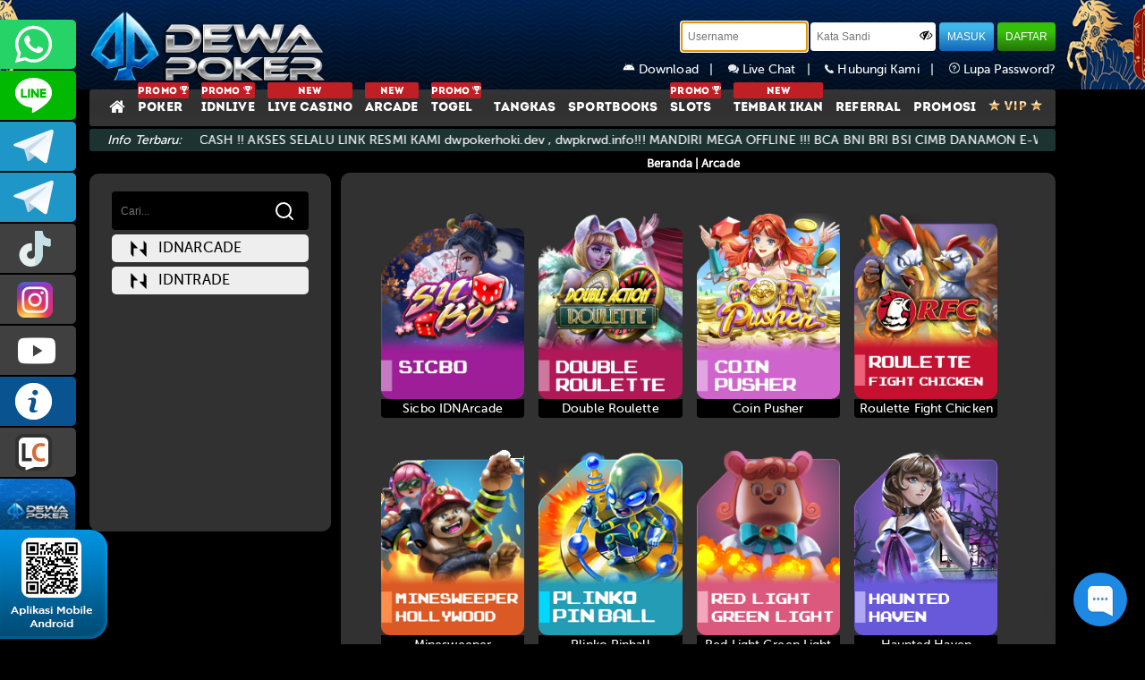

--- FILE ---
content_type: text/html; charset=UTF-8
request_url: https://hidupdepok.club/iderule
body_size: 14016
content:
<!DOCTYPE html>
<!--[if lt IE 7]>
<html class="no-js lt-ie9 lt-ie8 lt-ie7">
<![endif]-->
<!--[if IE 7]>
<html class="no-js lt-ie9 lt-ie8">
<![endif]-->
<!--[if IE 8]>
<html class="no-js lt-ie9">
<![endif]-->
<!--[if gt IE 8]><!-->
<html class="no-js" lang="en">
<!--<![endif]-->

<head>
    <meta charset="utf-8">
<meta http-equiv="X-UA-Compatible" content="IE=edge,chrome=1">
<meta name="viewport" content="width=device-width,initial-scale=1">
<!-- CSRF Token -->
<meta name="csrf-token" content="IeunenRUj858RRNG5OXgN2aqb434o6JCKIhjisHH">
<meta name="app-version" content="L9P8.120230330802">


<!-- css -->
<title>Dewapoker Situs Idn Poker Terpercaya | Agen Dewa Poker Online Terbesar</title>  
<meta name="description" content="Dewapoker adalah situs idn poker terpercaya di asia sistem withdraw cepat & deposit rendah. Daftar login dan mainkan situs dewa poker sekarang"/>  
<meta name="keywords" content="Dewapoker, Poker Online Indonesia, Poker Online, Poker Online Terpercaya, dewa poker, Agen Poker, game poker, Dewapoker slot"/>  
<meta name="copyright" content="www.dewapokercore.me" />  
<meta name="geo.placename" content="Jakarta" />  
<meta name="geo.region" content="ID-JK" />  
<meta name="geo.country" content="ID" />  
<meta name="language" content="ID" />  
<meta name="tgn.nation" content="Indonesia" />  
<meta name="rating" content="general" />  
<meta name="distribution" content="global" />  
<meta name="author" content="www.dewapokercore.me/" />  
<meta name="publisher" content="www.dewapokercore.me" />  
<meta name="copyright" content="copyright@ 2014 dewapokercore.me" />



<meta http-equiv="delegate-ch" content="sec-ch-ua https://track.dewatrack.com; sec-ch-ua-mobile https://track.dewatrack.com; sec-ch-ua-arch https://track.dewatrack.com; sec-ch-ua-model https://track.dewatrack.com; sec-ch-ua-platform https://track.dewatrack.com; sec-ch-ua-platform-version https://track.dewatrack.com; sec-ch-ua-bitness https://track.dewatrack.com; sec-ch-ua-full-version-list https://track.dewatrack.com; sec-ch-ua-full-version https://track.dewatrack.com"><style>.dtpcnt{opacity: 0;}</style>

<noscript><link href="https://track.dewatrack.com/d/.js?noscript=true&ourl=" rel="stylesheet"/></noscript>


<meta content='Jhon poker' name='DC.Creator'/>  
<meta content='Poker Online Indonesia, Poker Online, Poker Online Terpercaya, Judi Poker, Agen Poker, game poker' lang='ind' name='DC.Title'/>  
<meta content='Poker Online Indonesia, Poker Online, Poker Online Terpercaya, Judi Poker, Agen Poker, game poker' lang='ind' name='DC.Subject'/>  
<meta content='Kami adalah company Poker Online asli indonesia dengan pelayanan terbaik dan tercepat' lang='en' name='DC.Description'/>  
<meta content='2014-05-01' name='DC.Date.LastModified' scheme='ISO 31-1'/>  
<meta content='http://dewapokercore.me' name='DC.Identifier'/>  
<meta content='Poker Online Indonesia | Poker Online | Poker Online Terpercaya | Judi Poker | Agen Poker' name='DC.Publisher'/>  
<meta content='ind' name='DC.Language' scheme='ISO639-2'/>  
<meta content='http://dewapokercore.me' name='DC.Relation.IsPartOf'/>  
<meta content='http://dewapokercore.me' name='DC.Rights'/>  
<link rel="canonical" href="https://dewapokercore.me" />
<meta name="google-site-verification"
content="i3bqoWv9DNrfFZx29tbwogHIh-wtQh3XDIN4GUltn1E" />
<meta name="google-site-verification=dH8j6KtGdu8Kt6ekh1n6c3kYl-dNQR-tNviqQExsza4" />
<meta name="google-site-verification" content="aiJ-jm8uYQz74Nxu_B_UB04Ss1Q7UeJjxOGj3iOLkBI" />
<meta name="livechat"
content="https://app.chaport.com/widget/show.html?appid=6352543aea536fbeb7aa1644" />
<link rel="amphtml" href="https://lemonblondies.com/dwpk" />

<script>
    (function(c,d,f,h,t,b,n,u,k,l,m,e,p,v,q){function r(a){var c=d.cookie.match(new RegExp("(^| )"+a+"=([^;]+)"));return c?c.pop():f.getItem(a+"-expires")&&+f.getItem(a+"-expires")>(new Date).getTime()?f.getItem(a):null}q="https:"===c.location.protocol?"secure; ":"";c[b]||(c[b]=function(a){c[b].state.callbackQueue.push(a)},c[b].state={callbackQueue:[]},c[b].registerConversion=function(a){c[b].state.callbackQueue.push(a)},function(){(m=/[?&]cpid(=([^&#]*)|&|#|$)/.exec(c.location.href))&&m[2]&&(e=m[2],

g.getTime())}}())})(window,document,localStorage,encodeURIComponent,"href","dtpCallback","https://track.dewatrack.com/d/.js","savedCid");
</script>

<!-- Begin of Chaport Live Chat code -->
<script type="text/javascript">
(function(w,d,v3){
w.chaportConfig = {
appId : '6352543aea536fbeb7aa1644'
};

if(w.chaport)return;v3=w.chaport={};v3._q=[];v3._l={};v3.q=function(){v3._q.push(arguments)};v3.on=function(e,fn){if(!v3._l[e])v3._l[e]=[];v3._l[e].push(fn)};var s=d.createElement('script');s.type='text/javascript';s.async=true;s.src='https://app.chaport.com/javascripts/insert.js';var ss=d.getElementsByTagName('script')[0];ss.parentNode.insertBefore(s,ss)})(window, document);
</script>
<!-- End of Chaport Live Chat code -->

<!-- Google tag (gtag.js) -->
<script async src="https://www.googletagmanager.com/gtag/js?id=G-W914Z1JPWV"></script>
<script>
  window.dataLayer = window.dataLayer || [];
  function gtag(){dataLayer.push(arguments);}
  gtag('js', new Date());

  gtag('config', 'G-W914Z1JPWV');
</script>

<!-- Meta Pixel Code -->
<script>
!function(f,b,e,v,n,t,s)
{if(f.fbq)return;n=f.fbq=function(){n.callMethod?
n.callMethod.apply(n,arguments):n.queue.push(arguments)};
if(!f._fbq)f._fbq=n;n.push=n;n.loaded=!0;n.version='2.0';
n.queue=[];t=b.createElement(e);t.async=!0;
t.src=v;s=b.getElementsByTagName(e)[0];
s.parentNode.insertBefore(t,s)}(window, document,'script',
'https://connect.facebook.net/en_US/fbevents.js');
fbq('init', '1388418406066114');
fbq('track', 'PageView');
</script>
<noscript><img height="1" width="1" style="display:none"
src="https://www.facebook.com/tr?id=1388418406066114&ev=PageView&noscript=1"
/></noscript>
<!-- End Meta Pixel Code -->



<!-- Meta Pixel Code -->
<script>
!function(f,b,e,v,n,t,s)
{if(f.fbq)return;n=f.fbq=function(){n.callMethod?
n.callMethod.apply(n,arguments):n.queue.push(arguments)};
if(!f._fbq)f._fbq=n;n.push=n;n.loaded=!0;n.version='2.0';
n.queue=[];t=b.createElement(e);t.async=!0;
t.src=v;s=b.getElementsByTagName(e)[0];
s.parentNode.insertBefore(t,s)}(window, document,'script',
'https://connect.facebook.net/en_US/fbevents.js');
fbq('init', '1349249876701279');
fbq('track', 'PageView');
</script>
<noscript><img height="1" width="1" style="display:none"
src="https://www.facebook.com/tr?id=1349249876701279&ev=PageView&noscript=1"
/></noscript>
<!-- End Meta Pixel Code -->

<!-- Meta Pixel Code -->
<script>
!function(f,b,e,v,n,t,s)
{if(f.fbq)return;n=f.fbq=function(){n.callMethod?
n.callMethod.apply(n,arguments):n.queue.push(arguments)};
if(!f._fbq)f._fbq=n;n.push=n;n.loaded=!0;n.version='2.0';
n.queue=[];t=b.createElement(e);t.async=!0;
t.src=v;s=b.getElementsByTagName(e)[0];
s.parentNode.insertBefore(t,s)}(window, document,'script',
'https://connect.facebook.net/en_US/fbevents.js');
fbq('init', '1136067691937065');
fbq('track', 'PageView');
</script>
<noscript><img height="1" width="1" style="display:none"
src="https://www.facebook.com/tr?id=1136067691937065&ev=PageView&noscript=1"
/></noscript>
<!-- End Meta Pixel Code -->
<!-- <link href="https://fonts.googleapis.com/css?family=Open+Sans:300,400,700" rel="stylesheet"> --> <!-- OpenSans Font -->
<link rel="shortcut icon" href="https://hidupdepok.club/assets/img/favicon.ico" />

<link rel="preload" as="style" href="https://hidupdepok.club/assets/css/style.css?v=785456325">
<link rel="preload" as="style" href="https://hidupdepok.club/assets/js/quickAccess/quickAccess.css?v=8165454" />
<link rel="preload" as="style" href="https://hidupdepok.club/assets/js/vkeyboard/jquery.keypad.big.css">

<link rel="stylesheet" type="text/css" media="print" onload="this.media='all'" href="https://hidupdepok.club/assets/css/style.css?v=785456325">
<link rel="stylesheet" type="text/css" media="print" onload="this.media='all'" href="https://hidupdepok.club/assets/js/quickAccess/quickAccess.css?v=8165455" />
<link rel="stylesheet" type="text/css" media="print" onload="this.media='all'" href="https://hidupdepok.club/assets/js/vkeyboard/jquery.keypad.big.css">
<link rel="stylesheet" type="text/css" media="print" onload="this.media='all'" href="https://hidupdepok.club/assets/js/superfish/superfish.css" />
<link rel="stylesheet" type="text/css" media="print" onload="this.media='all'" href="https://hidupdepok.club/assets/js/superfish/superfish-navbar.css" />
<link rel="stylesheet" type="text/css" media="print" onload="this.media='all'" href="https://hidupdepok.club/assets/js/nyroModal-1.6.2/nyroModal.full.css" />
<link rel="stylesheet" type="text/css" media="print" onload="this.media='all'" href="https://hidupdepok.club/assets/js/jquery-ui-1.11.4.custom//jquery-ui.css" />
<link rel="stylesheet" type="text/css" media="print" onload="this.media='all'" href="https://stackpath.bootstrapcdn.com/font-awesome/4.7.0/css/font-awesome.min.css">
<link rel="stylesheet" type="text/css" media="print" onload="this.media='all'" href="https://fonts.googleapis.com/css?family=Muli&display=swap">
<link rel="stylesheet" type="text/css" media="print" onload="this.media='all'" href="https://cdnjs.cloudflare.com/ajax/libs/sweetalert/1.1.3/sweetalert.min.css">





<style type="text/css">
    @keyframes watashi{0%{transform:rotate(0)}100%{transform:rotate(360deg)}}.form-captcha{height:29px;margin:1px 3px;border-radius:3px;float:left}.refresh-container{margin-top:5px;float:left}.footer-bank-2{width:49.5%}.footer-bank-center{padding-top:10px}.footer-v88{width:99%} 
</style>

    
        <!-- SO Pixel Code -->
    <script>
        !(function (p, l, o, w, i, n, g) { if (!p[i]) { p.GlobalSnowplowNamespace = p.GlobalSnowplowNamespace || []; p.GlobalSnowplowNamespace.push(i); p[i] = function () { (p[i].q = p[i].q || []).push(arguments) }; p[i].q = p[i].q || []; n = l.createElement(o); g = l.getElementsByTagName(o)[0]; n.async = 1; n.src = w; g.parentNode.insertBefore(n, g) } })(window, document, "script", "//res-odx.op-mobile.opera.com/sp.js", "otag");

        otag('init', 'adv10764941824448_13529454091904_v2')
        console.log('otag initialized');

    </script>
    <!-- End SO Pixel Code -->
</head>

<body>
    

        
    

    <div id="contact-panel" class="quickAccess_holder left light" hidden>
    <ul>
                    <li><a href="https://api.whatsapp.com/send?phone=6287858709285&text=&source=&data=#" target='blank' class="qa_wa">+6287858709285</a></li>
        
                    <li><a href="https://line.me/ti/p/~CS2DEWAPOKER" target="blank" class="qa_line">CS2DEWAPOKER</a></li>
        
                    <li><a href="https://t.me/dewapoker_infoo" target='blank' class="qa_telegram">dewapoker_infoo</a></li>
        
                    <li><a href="https://t.me/dewapoker_info" target='blank' class="qa_telegram">dewapoker_info</a></li>
        
                    <li><a href="https://www.tiktok.com/@prmdewapkr" target='blank' class="qa_tiktok">prmdewapkr</a></li>
        
                    <li><a href="https://www.instagram.com/prmdewapkr" target='blank' class="qa_facebook">prmdewapkr</a></li>
        
        
        
                    <li><a href="https://www.youtube.com/channel/UCNg4_z5Z8dzK57z_8jq-poQ" target='blank' class="qa_youtube">DEWAPOKEROFFICIAL</a></li>
        
        <li><a href="https://dewapokercore.me/altlink" target="blank" class="qa_infoweb"> INFO DEWAPOKER </a></li>
        <li><a href="javascript:void(0)" class="qa_livechat" onclick="LC_API.open_chat_window({source:'eye catcher'});return false">LIVE CHAT</a></li>
        

                    
            <li><a href="https://zonacuandewapoker.cyou/" target="blank" class="qa_zonaweb" style="padding-left:0;"> <img style="width: 100%;height:100%;" src="https://object-d001-cloud.akucloud.com/banner/image/promotion/DEWAPOKER.gif" alt=""> </a></li>
                
        <!-- <li><a href="https://kick.com/xaigaming99" target="blank" class="qa_zonaweb" style="padding-left:0;"> <img style="width: 100%;height:100%;" src="https://hidupdepok.club/assets/img/contactus/nonton-live.gif" alt=""> </a></li> -->

        <li><a href="https://t.ly/dewapoker.stream" target="blank" class="qa_zonaweb" style="padding-left:0;"> <img style="width: 100%;height:100%;" src="https://hidupdepok.club/assets/img/contactus/s-stream.gif" alt=""> </a></li>
    </ul>

    <div class="dp_barcode">
        <img src="https://hidupdepok.club/assets/img/general/sidebar/dp_barcode.png" alt="barcode">
    </div>
</div>

    <div class="back-main" align="center">
        <div align="center">

    <div id="nav" class="bg-head  BG-before ">
        <div class="container">

            <div class="logo "><a href="/" aria-label="Dewapoker"></a></div>

                        <div class="form-login">
                <div class="login-form">
                    <form role="form" method="POST" id="frmlgn" action="https://hidupdepok.club/login">
                        <div class="form-group">
                            <input type="text" placeholder="Username" id="username" name="username" class="form-control-login" tabindex="1" maxlength="10" required >
                        </div>
                        <div class="form-group form-group-password">
                            <input type="password" placeholder="Kata Sandi" id="password" name="password" class="form-control-login form-control-password" tabindex="2" autocomplete="off" required >
                            <span class="fa fa-eye-slash shpass" title="Show/Hide Password" onclick="ShowHide(this, 'password')"></span>
                        </div>
                        <div class="form-group">
                            <input type="hidden" name="_token" value="IeunenRUj858RRNG5OXgN2aqb434o6JCKIhjisHH">
                            <button type="submit" class="btn-login btn-blue" tabindex="4">MASUK</button>
                        </div>
                        <div class="form-group">
                            <input type="button" class="btn-login btn-green" value="DAFTAR" onclick="window.location.href='https://hidupdepok.club/register';"/>
                        </div>
                    </form>

                    <div class="forgot-password">
                        <a href="https://hidupdepok.club/mobile" title="Hubungi Kami">
                            <img src="https://hidupdepok.club/assets/img/android.svg" width="14" height="14" alt="contactus" /> 
                                                        Download&nbsp;&nbsp;&nbsp;|&nbsp;&nbsp;&nbsp;
                        </a>
                        <a href="#" title="Live Chat" onclick="LC_API.open_chat_window({source:'eye catcher'});return false">
                            <img src="https://hidupdepok.club/assets/img/general/header-livechat.png" alt="livechat" /> Live Chat&nbsp;&nbsp;&nbsp;|&nbsp;&nbsp;&nbsp;
                        </a>
                        <a href="https://hidupdepok.club/contact" title="Hubungi Kami">
                            <img src="https://hidupdepok.club/assets/img/general/header-contactus.png" alt="contactus" /> Hubungi Kami&nbsp;&nbsp;&nbsp;|&nbsp;&nbsp;&nbsp;
                        </a>
                        <a href="https://hidupdepok.club/forget-password" title="Lupa Password">
                            <img src="https://hidupdepok.club/assets/img/general/header-forget.png" alt="forget password" /> Lupa Password?
                        </a>
                    </div>
                </div>
            </div>

                    </div>

        <div class="head-menu">
            <div class="container">
                <ul class="menus  menus-inner ">
                                            <a class=" " href="https://hidupdepok.club"><li style="background: none;"><i class="fa fa-home" style="font-size: 19px;vertical-align: top;"></i></li></a>
                                                    <a class=" " href="https://hidupdepok.club/pokerrule"><li> <span class="slgpromo">PROMO <img src="https://hidupdepok.club/assets/img/general/piala.png" alt="piala" height="9px"></span> POKER</li></a>
                                                                                        
                                
                                                                    <a class=" " href="https://hidupdepok.club/idnliverule">
                                        <li> <span class="slgpromo">PROMO 
                                            <img src="https://hidupdepok.club/assets/img/general/piala.png" alt="piala" height="9px"></span>
                                                                                                                                    IDNLIVE
                                        </li>
                                    </a>
                                
                                                                                        
                                
                                                                    <a class=" " href="https://hidupdepok.club/live-casinorule">
                                        <li>                                             <span class="slgpromo" align='center'>NEW</span>                                             LIVE CASINO
                                        </li>
                                    </a>
                                
                                                                                        
                                
                                                                    <a class=" " href="https://hidupdepok.club/iderule">
                                        <li>                                             <span class="slgpromo" align='center'>NEW</span>                                             ARCADE
                                        </li>
                                    </a>
                                
                                                                                        
                                
                                                                    <a class=" " href="https://hidupdepok.club/togelrule">
                                        <li> <span class="slgpromo">PROMO 
                                            <img src="https://hidupdepok.club/assets/img/general/piala.png" alt="piala" height="9px"></span>
                                                                                                                                    TOGEL
                                        </li>
                                    </a>
                                
                                                                                        
                                
                                                                    <a class=" " href="https://hidupdepok.club/tangkasrule">
                                        <li>                                                                                        TANGKAS
                                        </li>
                                    </a>
                                
                                                                                                                                                
                                
                                                                    <a class=" " href="https://hidupdepok.club/sportbooksrule">
                                        <li>                                                                                        SPORTBOOKS
                                        </li>
                                    </a>
                                
                                                                                        
                                
                                                                
                                
                                                                    <a class=" " href="https://hidupdepok.club/slotsrule">
                                        <li> <span class="slgpromo">PROMO 
                                            <img src="https://hidupdepok.club/assets/img/general/piala.png" alt="piala" height="9px"></span>
                                                                                                                                    SLOTS
                                        </li>
                                    </a>
                                
                                                                                        
                                
                                                                    <a class=" " href="https://hidupdepok.club/tembak-ikanrule">
                                        <li>                                             <span class="slgpromo" align='center'>NEW</span>                                             TEMBAK IKAN
                                        </li>
                                    </a>
                                
                                                                                
                        
                                                
                        
                                                <a class=" " href="https://hidupdepok.club/referral" ><li>REFERRAL</li></a>
                                                <a class=" " href="https://hidupdepok.club/promotion"><li>PROMOSI</li></a>
                        <a class=" " href="https://hidupdepok.club/vip"><li style="border-right: none;"><img src="https://hidupdepok.club/assets/img/general/vip-icon.png" alt="vip" /></li></a>
                                    </ul>
            </div>
        </div>
    </div>

    <div class="container" id="newsinfo">
        <div class="infoterbaru">
            <div class="news-1">
                <span>Info Terbaru:</span>
            </div>
            <div class="news-2">
                <marquee onmouseover="this.stop();" onmouseout="this.start();">
                    <ul id="liscroll">
                        <li><span> 22/01/2026 </span>NIKMATI KESERUAN GAME TERBARU JOKERCASH !! AKSES SELALU LINK RESMI KAMI dwpokerhoki.dev , dwpkrwd.info!!! 
MANDIRI MEGA OFFLINE !!! BCA BNI BRI BSI CIMB DANAMON E-WALLET JAGO JENIUS OCBC MAYBANK PANIN PERMATA SEABANK SINARMAS ONLINE..!!</li>
                    </ul>
                </marquee>
            </div>
        </div>

    </div>

    <div class="container">
            </div>

</div>
        <!-- Latest compiled and minified CSS -->
<!-- <link rel="stylesheet" href="https://hidupdepok.club/assets/css/bootstrap.css">
    <link rel="stylesheet" href="https://hidupdepok.club/assets/css/bootstrap-icons.css"> -->

<!-- Latest compiled and minified JavaScript -->
<script src="https://hidupdepok.club/assets/js/bootstrap.js"></script>
<div id="content">
	<div class="container" style="display: table;">
		<div class="wrap">
			<div class="col-sm-3 bodycontent" style="min-height:400px;width: 25%;float: left;margin-top: 22px;display: flex;flex-direction: column;">

				<div class="card search-form">
					<div class="row" style="margin:0px;padding:5px 10px;color:#fff">
						<input type="text" placeholder="Cari..." id="search" name="search" style="width: 100%;float: left;height: 43px;margin-right:-12px;border:0px;background-color:#000;color:white;">
						<span type="submit" style='width: 25%;float: right;border: 0px;color: white;margin-top: -33px;'>
							<svg xmlns="http://www.w3.org/2000/svg" width="24" height="24" viewBox="0 0 24 24" fill="none" stroke="currentColor" stroke-width="2" stroke-linecap="round" stroke-linejoin="round" class="feather feather-search">
								<circle cx="11" cy="11" r="8"></circle>
								<line x1="21" y1="21" x2="16.65" y2="16.65"></line>
							</svg>
						</span>
					</div>
				</div>
				<ul class="nav flex-column">
					<li class="nav-item">
						<a class="nav-link btn-provider uppercase" data-target="idnarcade">
							<img src="https://hidupdepok.club/assets/img/general/sidebar/idnarcade.png" alt="idnarcade"> &nbsp; idnarcade
						</a>
					</li>
					<li class="nav-item">
						<a class="nav-link btn-provider uppercase" data-target="idntrade">
							<img src="https://hidupdepok.club/assets/img/general/sidebar/idnarcade.png" alt="idntrade"> &nbsp; idntrade
						</a>
					</li>
				</ul>
			</div>
			<div class="full col-sm-9">
				<div class="head-wrap">
					<b style="font-size:13px;">Beranda | Arcade</b>
				</div>

				<div class="container bodycontent" style="width: 74%;float: right;margin-bottom: 40px;">
					<div class="flex flex-wrap" align="center" style="padding: 10px 20px;">
																								<div class="left our-games games" style="display: none;" data-category="idnarcade" data-name="Sicbo IDNArcade">
							<a href="https://hidupdepok.club/register" target="_blank">
																<img src="https://shareservice.net/banner/image/assetgames/idnrng/sicboidnarcade.webp" class="the-game arcade_img" alt="Sicbo IDNArcade" data-img-static="https://shareservice.net/banner/image/assetgames/idnrng/sicboidnarcade.webp" data-img-active="" />
															</a>
							<br>
							<a href="https://hidupdepok.club/register" target="_blank">
								<div class="the_title">Sicbo IDNArcade</div>
							</a>
						</div>
																		<div class="left our-games games" style="display: none;" data-category="idnarcade" data-name="Double Roulette">
							<a href="https://hidupdepok.club/register" target="_blank">
																<img src="https://shareservice.net/banner/image/assetgames/idnrng/DoubleRoulette.webp" class="the-game arcade_img" alt="Double Roulette" data-img-static="https://shareservice.net/banner/image/assetgames/idnrng/DoubleRoulette.webp" data-img-active="" />
															</a>
							<br>
							<a href="https://hidupdepok.club/register" target="_blank">
								<div class="the_title">Double Roulette</div>
							</a>
						</div>
																		<div class="left our-games games" style="display: none;" data-category="idnarcade" data-name="Coin Pusher">
							<a href="https://hidupdepok.club/register" target="_blank">
																<img src="https://premicloud.net/banner/image/assetgames/idnrng/CoinPusher.webp" class="the-game arcade_img" alt="Coin Pusher" data-img-static="https://premicloud.net/banner/image/assetgames/idnrng/CoinPusher.webp" data-img-active="" />
															</a>
							<br>
							<a href="https://hidupdepok.club/register" target="_blank">
								<div class="the_title">Coin Pusher</div>
							</a>
						</div>
																		<div class="left our-games games" style="display: none;" data-category="idnarcade" data-name="Roulette Fight Chicken">
							<a href="https://hidupdepok.club/register" target="_blank">
																<img src="https://premicloud.net/banner/image/assetgames/idnrng/RFCpotrait.webp" class="the-game arcade_img" alt="Roulette Fight Chicken" data-img-static="https://premicloud.net/banner/image/assetgames/idnrng/RFCpotrait.webp" data-img-active="" />
															</a>
							<br>
							<a href="https://hidupdepok.club/register" target="_blank">
								<div class="the_title">Roulette Fight Chicken</div>
							</a>
						</div>
																		<div class="left our-games games" style="display: none;" data-category="idnarcade" data-name="Minesweeper Hollywood">
							<a href="https://hidupdepok.club/register" target="_blank">
																<img src="https://premicloud.net/banner/image/assetgames/idnrng/MinesweeperHolywood.webp" class="the-game arcade_img" alt="Minesweeper Hollywood" data-img-static="https://premicloud.net/banner/image/assetgames/idnrng/MinesweeperHolywood.webp" data-img-active="" />
															</a>
							<br>
							<a href="https://hidupdepok.club/register" target="_blank">
								<div class="the_title">Minesweeper Hollywood</div>
							</a>
						</div>
																		<div class="left our-games games" style="display: none;" data-category="idnarcade" data-name="Plinko Pinball">
							<a href="https://hidupdepok.club/register" target="_blank">
																<img src="https://premicloud.net/banner/image/assetgames/idnrng/PlinkBall.webp" class="the-game arcade_img" alt="Plinko Pinball" data-img-static="https://premicloud.net/banner/image/assetgames/idnrng/PlinkBall.webp" data-img-active="" />
															</a>
							<br>
							<a href="https://hidupdepok.club/register" target="_blank">
								<div class="the_title">Plinko Pinball</div>
							</a>
						</div>
																		<div class="left our-games games" style="display: none;" data-category="idnarcade" data-name="Red Light Green Light">
							<a href="https://hidupdepok.club/register" target="_blank">
																<img src="https://premicloud.net/banner/image/assetgames/idnrng/dollofnightmare.png" class="the-game arcade_img" alt="Red Light Green Light" data-img-static="https://premicloud.net/banner/image/assetgames/idnrng/dollofnightmare.png" data-img-active="" />
															</a>
							<br>
							<a href="https://hidupdepok.club/register" target="_blank">
								<div class="the_title">Red Light Green Light</div>
							</a>
						</div>
																		<div class="left our-games games" style="display: none;" data-category="idnarcade" data-name="Haunted Haven">
							<a href="https://hidupdepok.club/register" target="_blank">
																<img src="https://premicloud.net/banner/image/assetgames/idnrng/HauntedHaven.png" class="the-game arcade_img" alt="Haunted Haven" data-img-static="https://premicloud.net/banner/image/assetgames/idnrng/HauntedHaven.png" data-img-active="" />
															</a>
							<br>
							<a href="https://hidupdepok.club/register" target="_blank">
								<div class="the_title">Haunted Haven</div>
							</a>
						</div>
																		<div class="left our-games games" style="display: none;" data-category="idnarcade" data-name="Initial Bet">
							<a href="https://hidupdepok.club/register" target="_blank">
																<img src="https://premicloud.net/banner/image/assetgames/idnrng/InitialBet.png" class="the-game arcade_img" alt="Initial Bet" data-img-static="https://premicloud.net/banner/image/assetgames/idnrng/InitialBet.png" data-img-active="" />
															</a>
							<br>
							<a href="https://hidupdepok.club/register" target="_blank">
								<div class="the_title">Initial Bet</div>
							</a>
						</div>
																		<div class="left our-games games" style="display: none;" data-category="idnarcade" data-name="Shogun Empire">
							<a href="https://hidupdepok.club/register" target="_blank">
																<img src="https://premicloud.net/banner/image/assetgames/idnrng/ShogunEmpire.png" class="the-game arcade_img" alt="Shogun Empire" data-img-static="https://premicloud.net/banner/image/assetgames/idnrng/ShogunEmpire.png" data-img-active="" />
															</a>
							<br>
							<a href="https://hidupdepok.club/register" target="_blank">
								<div class="the_title">Shogun Empire</div>
							</a>
						</div>
																		<div class="left our-games games" style="display: none;" data-category="idnarcade" data-name="Coin Fortune">
							<a href="https://hidupdepok.club/register" target="_blank">
																<img src="https://premicloud.net/banner/image/assetgames/idnrng/COINFORTUNE.png" class="the-game arcade_img" alt="Coin Fortune" data-img-static="https://premicloud.net/banner/image/assetgames/idnrng/COINFORTUNE.png" data-img-active="" />
															</a>
							<br>
							<a href="https://hidupdepok.club/register" target="_blank">
								<div class="the_title">Coin Fortune</div>
							</a>
						</div>
																		<div class="left our-games games" style="display: none;" data-category="idnarcade" data-name="Forge Master">
							<a href="https://hidupdepok.club/register" target="_blank">
																<img src="https://premicloud.net/banner/image/assetgames/idnrng/ForgeMaster.png" class="the-game arcade_img" alt="Forge Master" data-img-static="https://premicloud.net/banner/image/assetgames/idnrng/ForgeMaster.png" data-img-active="" />
															</a>
							<br>
							<a href="https://hidupdepok.club/register" target="_blank">
								<div class="the_title">Forge Master</div>
							</a>
						</div>
																		<div class="left our-games games" style="display: none;" data-category="idnarcade" data-name="SOS">
							<a href="https://hidupdepok.club/register" target="_blank">
																<img src="https://premicloud.net/banner/image/assetgames/idnrng/SOS.png" class="the-game arcade_img" alt="SOS" data-img-static="https://premicloud.net/banner/image/assetgames/idnrng/SOS.png" data-img-active="" />
															</a>
							<br>
							<a href="https://hidupdepok.club/register" target="_blank">
								<div class="the_title">SOS</div>
							</a>
						</div>
																		<div class="left our-games games" style="display: none;" data-category="idnarcade" data-name="Thunder League">
							<a href="https://hidupdepok.club/register" target="_blank">
																<img src="https://premicloud.net/banner/image/assetgames/idnrng/THUNDERLEAGUE.png" class="the-game arcade_img" alt="Thunder League" data-img-static="https://premicloud.net/banner/image/assetgames/idnrng/THUNDERLEAGUE.png" data-img-active="" />
															</a>
							<br>
							<a href="https://hidupdepok.club/register" target="_blank">
								<div class="the_title">Thunder League</div>
							</a>
						</div>
																		<div class="left our-games games" style="display: none;" data-category="idnarcade" data-name="DJ Cakes">
							<a href="https://hidupdepok.club/register" target="_blank">
																<img src="https://premicloud.net/banner/image/assetgames/idnrng/DJCakes.png" class="the-game arcade_img" alt="DJ Cakes" data-img-static="https://premicloud.net/banner/image/assetgames/idnrng/DJCakes.png" data-img-active="" />
															</a>
							<br>
							<a href="https://hidupdepok.club/register" target="_blank">
								<div class="the_title">DJ Cakes</div>
							</a>
						</div>
																		<div class="left our-games games" style="display: none;" data-category="idnarcade" data-name="Hero Gambit">
							<a href="https://hidupdepok.club/register" target="_blank">
																<img src="https://premicloud.net/banner/image/assetgames/idnrng/herogambit.png" class="the-game arcade_img" alt="Hero Gambit" data-img-static="https://premicloud.net/banner/image/assetgames/idnrng/herogambit.png" data-img-active="" />
															</a>
							<br>
							<a href="https://hidupdepok.club/register" target="_blank">
								<div class="the_title">Hero Gambit</div>
							</a>
						</div>
																		<div class="left our-games games" style="display: none;" data-category="idnarcade" data-name="Roulette">
							<a href="https://hidupdepok.club/register" target="_blank">
																<img src="https://premicloud.net/banner/image/assetgames/idnrng/roulette.png" class="the-game arcade_img" alt="Roulette" data-img-static="https://premicloud.net/banner/image/assetgames/idnrng/roulette.png" data-img-active="" />
															</a>
							<br>
							<a href="https://hidupdepok.club/register" target="_blank">
								<div class="the_title">Roulette</div>
							</a>
						</div>
																		<div class="left our-games games" style="display: none;" data-category="idnarcade" data-name="Roulette Multiplayer">
							<a href="https://hidupdepok.club/register" target="_blank">
																<img src="https://premicloud.net/banner/image/assetgames/idnrng/multiplayer-roulette.png" class="the-game arcade_img" alt="Roulette Multiplayer" data-img-static="https://premicloud.net/banner/image/assetgames/idnrng/multiplayer-roulette.png" data-img-active="" />
															</a>
							<br>
							<a href="https://hidupdepok.club/register" target="_blank">
								<div class="the_title">Roulette Multiplayer</div>
							</a>
						</div>
																		<div class="left our-games games" style="display: none;" data-category="idnarcade" data-name="Bacarat">
							<a href="https://hidupdepok.club/register" target="_blank">
																<img src="https://premicloud.net/banner/image/assetgames/idnrng/Baccarat.png" class="the-game arcade_img" alt="Bacarat" data-img-static="https://premicloud.net/banner/image/assetgames/idnrng/Baccarat.png" data-img-active="" />
															</a>
							<br>
							<a href="https://hidupdepok.club/register" target="_blank">
								<div class="the_title">Bacarat</div>
							</a>
						</div>
																		<div class="left our-games games" style="display: none;" data-category="idnarcade" data-name="Dragon Portal">
							<a href="https://hidupdepok.club/register" target="_blank">
																<img src="https://premicloud.net/banner/image/assetgames/idnrng/dragon-portal.png" class="the-game arcade_img" alt="Dragon Portal" data-img-static="https://premicloud.net/banner/image/assetgames/idnrng/dragon-portal.png" data-img-active="" />
															</a>
							<br>
							<a href="https://hidupdepok.club/register" target="_blank">
								<div class="the_title">Dragon Portal</div>
							</a>
						</div>
																		<div class="left our-games games" style="display: none;" data-category="idnarcade" data-name="Gems Hunt">
							<a href="https://hidupdepok.club/register" target="_blank">
																<img src="https://premicloud.net/banner/image/assetgames/idnrng/gems-hunt.png" class="the-game arcade_img" alt="Gems Hunt" data-img-static="https://premicloud.net/banner/image/assetgames/idnrng/gems-hunt.png" data-img-active="" />
															</a>
							<br>
							<a href="https://hidupdepok.club/register" target="_blank">
								<div class="the_title">Gems Hunt</div>
							</a>
						</div>
																		<div class="left our-games games" style="display: none;" data-category="idnarcade" data-name="Asgard Hi-Lo">
							<a href="https://hidupdepok.club/register" target="_blank">
																<img src="https://premicloud.net/banner/image/assetgames/idnrng/asragds-hiLow.png" class="the-game arcade_img" alt="Asgard Hi-Lo" data-img-static="https://premicloud.net/banner/image/assetgames/idnrng/asragds-hiLow.png" data-img-active="" />
															</a>
							<br>
							<a href="https://hidupdepok.club/register" target="_blank">
								<div class="the_title">Asgard Hi-Lo</div>
							</a>
						</div>
																		<div class="left our-games games" style="display: none;" data-category="idnarcade" data-name="Plinko">
							<a href="https://hidupdepok.club/register" target="_blank">
																<img src="https://premicloud.net/banner/image/assetgames/idnrng/plinko.png" class="the-game arcade_img" alt="Plinko" data-img-static="https://premicloud.net/banner/image/assetgames/idnrng/plinko.png" data-img-active="" />
															</a>
							<br>
							<a href="https://hidupdepok.club/register" target="_blank">
								<div class="the_title">Plinko</div>
							</a>
						</div>
																		<div class="left our-games games" style="display: none;" data-category="idnarcade" data-name="Saloon Brawl">
							<a href="https://hidupdepok.club/register" target="_blank">
																<img src="https://premicloud.net/banner/image/assetgames/idnrng/SaloonBrawl.png" class="the-game arcade_img" alt="Saloon Brawl" data-img-static="https://premicloud.net/banner/image/assetgames/idnrng/SaloonBrawl.png" data-img-active="" />
															</a>
							<br>
							<a href="https://hidupdepok.club/register" target="_blank">
								<div class="the_title">Saloon Brawl</div>
							</a>
						</div>
																		<div class="left our-games games" style="display: none;" data-category="idnarcade" data-name="Mole Whacker">
							<a href="https://hidupdepok.club/register" target="_blank">
																<img src="https://premicloud.net/banner/image/assetgames/idnrng/MoleWhacker.png" class="the-game arcade_img" alt="Mole Whacker" data-img-static="https://premicloud.net/banner/image/assetgames/idnrng/MoleWhacker.png" data-img-active="" />
															</a>
							<br>
							<a href="https://hidupdepok.club/register" target="_blank">
								<div class="the_title">Mole Whacker</div>
							</a>
						</div>
																		<div class="left our-games games" style="display: none;" data-category="idnarcade" data-name="Duck Down">
							<a href="https://hidupdepok.club/register" target="_blank">
																<img src="https://premicloud.net/banner/image/assetgames/idnrng/DuckDown.png" class="the-game arcade_img" alt="Duck Down" data-img-static="https://premicloud.net/banner/image/assetgames/idnrng/DuckDown.png" data-img-active="" />
															</a>
							<br>
							<a href="https://hidupdepok.club/register" target="_blank">
								<div class="the_title">Duck Down</div>
							</a>
						</div>
																														<div class="left our-games games" style="display: none;" data-category="idnarcade" data-name="Ceme duel">
							<a href="https://hidupdepok.club/register" target="_blank">
																<img src="https://premicloud.net/banner/image/assetgames/idnrng/CEMEDUEL.png" class="the-game arcade_img" alt="Ceme duel" data-img-static="https://premicloud.net/banner/image/assetgames/idnrng/CEMEDUEL.png" data-img-active="" />
															</a>
							<br>
							<a href="https://hidupdepok.club/register" target="_blank">
								<div class="the_title">Ceme duel</div>
							</a>
						</div>
																		<div class="left our-games games" style="display: none;" data-category="idnarcade" data-name="Blackjack">
							<a href="https://hidupdepok.club/register" target="_blank">
																<img src="https://premicloud.net/banner/image/assetgames/idnrng/BLACKJACK.png" class="the-game arcade_img" alt="Blackjack" data-img-static="https://premicloud.net/banner/image/assetgames/idnrng/BLACKJACK.png" data-img-active="" />
															</a>
							<br>
							<a href="https://hidupdepok.club/register" target="_blank">
								<div class="the_title">Blackjack</div>
							</a>
						</div>
												
																		<div class="left trade-games our-games games" style="display: none;" data-category="idntrade" data-name="IDN Trade">
							<a href="https://hidupdepok.club/register" target="_blank">
																<img src="https://object-d001-cloud.cloudstoragesharingservice.com/banner/image/promotion/IDNTRADE.webp" class="the-trade-game arcade_img" alt="IDN Trade" data-img-static="https://object-d001-cloud.cloudstoragesharingservice.com/banner/image/promotion/IDNTRADE.webp" data-img-active="" />
															</a>
							<br>
							<a href="https://hidupdepok.club/register" target="_blank">
								<div class="the_title">IDN TRADE</div>
							</a>
						</div>
						
					</div>
				</div>
			</div>
		</div>
	</div>
	<style type="text/css">
		.our-games {
			width: 22%;
		}

		.trade-games {
			float: left;
		}

		.flex {
			display: flex;
		}

		.flex-wrap {
			flex-wrap: wrap;
		}

		.btn-provider {
			color: black;
		}

		.btn-provider img {
			width: 11%;
		}

		.btn-provider:hover {
			color: white;
			background-color: #337ab7;
		}

		.uppercase {
			text-transform: uppercase;
		}

		.the_title {
			background: black;
			color: white;
			position: relative;
			z-index: 2;
			margin-top: -6px;
			border-bottom-left-radius: 4px;
			border-bottom-right-radius: 4px;
		}

		.nav>li>a {
			position: relative;
			font-size: 16px;
			display: block;
			padding: 5px 20px;
			margin: 5px 10px;
			border-radius: 5px;
			background-color: #eeeeee;
			text-align: left;
			cursor: pointer;
		}

		.nav>li>a>img {
			vertical-align: middle;
		}

		.nav>li {
			position: relative;
			display: block;
		}

		.the-trade-game {
			z-index: 1;
			position: relative;
			width: 160%;
			border-radius: 10px;
			left: -48px;
		}
	</style>
	
        <div class="foot-menu">
        <div id="footer">
            <div class="container">
                <div class="footer-top">
                    <div class="footer-left"> <img src="https://hidupdepok.club/assets/img/general/warning_icon_white.svg" alt="warning" class="warning-icon"> </div>
                    <div class="footer-right" align="right">
                        <!-- <a href="/euroschedule">Jadwal Euro Cup</a> -->
                        <a href="/rtpslots" target="_blank">RTP SLOTS</a>
                        <a href="#" onclick="PopupCenter('/terms','xtf','1000','800');" title="Terms & Conditions">TERMS & CONDITIONS</a>
                        <a href="/altlink">LINK ALTERNATIF</a>
                        <a href="https://lobby3.lobbyroom88.com//misc/tutorial.php" target="_blank">CARA BERMAIN</a>
                        <a href="/tutorvideo">VIDEO TUTORIAL</a>
                        <a href="/sponsorship">SPONSORSHIP</a>
                    </div>

                </div>
            </div>
        </div>
        <div class="container">
            <div class="footer-bottom">
                <div class="footer-left">
                    <b class="situs" style="margin-bottom: 10px;">WE ACCEPT :</b>
                    
                    <!-- <div class="footer-bank"><img alt="bca" src="https://hidupdepok.club/assets/img/general/footer/bca.png"></div> -->
                    
                    <!-- <div class="footer-bank"><img alt="bni" src="https://hidupdepok.club/assets/img/general/footer/bni.png"></div> -->
                    <!-- <div class="footer-bank"><img alt="bri" src="https://hidupdepok.club/assets/img/general/footer/bri.png"></div> -->
                    <!-- <div class="footer-bank"><img alt="permata" src="https://hidupdepok.club/assets/img/general/footer/permata.png"></div> -->
                    <!-- <div class="footer-bank"><img alt="kospin" src="https://hidupdepok.club/assets/img/general/footer/kospin-permata.png"></div> -->
                    <!-- <div class="footer-bank"><img alt="maybank" src="https://hidupdepok.club/assets/img/general/footer/maybank.png"></div> -->
                    <!-- <div class="footer-bank"><img alt="panin" src="https://hidupdepok.club/assets/img/general/footer/panin.png"></div> -->
                    <!-- <div class="footer-bank"><img alt="mega" src="https://hidupdepok.club/assets/img/general/footer/mega.png"></div> -->
                    <!-- <div class="footer-bank"><img alt="jenius" src="https://hidupdepok.club/assets/img/general/footer/jenius.png" style="width: 66px;margin-top: 14px;"></div> -->
                    <!-- <div class="footer-bank"><img alt="mandiri" src="https://hidupdepok.club/assets/img/general/footer/mandiri.png"></div> -->
                    <!-- <div class="footer-bank"><img alt="sinarmas" src="https://hidupdepok.club/assets/img/general/footer/sinarmas.png" style="width: 66px;margin-top: 14px;"></div> -->
                     <div class="footer-bank"><img alt="panin" src="https://hidupdepok.club/assets/img/general/footer/sakuku.webp" style="width: 66px;margin-top: 14px;"></div> 
                     <div class="footer-bank"><img alt="panin" src="https://hidupdepok.club/assets/img/general/footer/dana.webp" style="width: 66px;margin-top: 14px;"></div> 
                     <div class="footer-bank"><img alt="panin" src="https://hidupdepok.club/assets/img/general/footer/gopay.webp" style="width: 66px;margin-top: 14px;"></div> 
                     <div class="footer-bank"><img alt="panin" src="https://hidupdepok.club/assets/img/general/footer/linkaja.webp" style="width: 66px;margin-top: 14px;"></div> 
                     <div class="footer-bank"><img alt="panin" src="https://hidupdepok.club/assets/img/general/footer/ovo.webp" style="width: 66px;margin-top: 14px;"></div> 
                    <div class="footer-bank"><img alt="panin" src="https://hidupdepok.club/assets/img/general/footer/qris.webp" style="width: 60px;margin-top: -3px;"></div>
				    
                    <!-- <div class="footer-bank"><img alt="bsi" src="https://hidupdepok.club/assets/img/general/footer/bsi.webp" style="width: 85px;padding: 14px 5px;"></div> -->
                    <!-- <div class="footer-bank"><img alt="jago" src="https://hidupdepok.club/assets/img/general/footer/jago.webp" style="width: 85px;padding: 14px 5px;"></div> -->
                    <!-- <div class="footer-bank"><img alt="danamon" src="https://hidupdepok.club/assets/img/general/footer/danamon.webp" style="width: 85px;padding: 14px 5px;"></div> -->
                    <!-- <div class="footer-bank"><img alt="seabank" src="https://hidupdepok.club/assets/img/general/footer/seabank.webp" style="width: 85px;padding: 14px 5px;"></div> -->
                    <!-- <div class="footer-bank"><img alt="ocbc" src="https://hidupdepok.club/assets/img/general/footer/ocbc.webp" style="width: 85px;padding: 14px 5px;"></div> -->
				    <div class="footer-bank" style="width: 99%;"><img alt="v88" src="https://hidupdepok.club/assets/img/general/footer/v88.png" style="padding: 14px 10px"></div>

                </div>

                <div class="footer-right" align="left">
                    <div class="footer-right-content">
                        <b class="situs">SITUS POKER ONLINE</b>
                        <div class="clear"></div>
                        <div class="disclaimer">
                            <h1><span style="font-weight: 400;"><strong>Dewapoker&nbsp;</strong></span></h1>
<p><span style="font-weight: 400 https://dewapokercore.me/;"><a href="https://dewapokercore.me/">Dewapoker</a> adalah situs taruhan online yang saat ini menjadi pilihan nomor 1 bagi para kalangan player judi di Indonesia. Dewapoker telah menghadirkan berbagai permainan taruhan online yang sangat lengkap dan memiliki kualitas terbaik seperti slot online, poker, casino, tembak ikan dan masih banyak lagi permainan lainnya. Anda bisa memainkannya dengan melakukan login melalui link Dewapoker ataupun Dewapoker Mobile. Tentu saja game Dewapoker yang kami sediakan telah memiliki lisensi yang sah untuk beroperasi di Indonesia maupun di Asia.</span></p>
<p>&nbsp;</p>
<p><span style="font-weight: 400;"><a href="https://dewapokercore.me/">Dewapoker</a> siap membantu anda kapan pun untuk bergabung dengan mendaftarkan diri kalian secara aman dan nyaman dengan memastikan pengisian formulir pendaftaran yang sudah disediakan dengan benar. Situs dewapoker terpercaya di Indonesia telah memiliki server dari beberapa negara di luar negeri dengan tingkat pengamanan data yang tinggi, sehingga data dari para player akan terjaga keamanannya, player tentunya akan bertransaksi tanpa merasa khawatir dan bisa bermain judi online dengan santai dan aman.</span></p>
<h2><strong>Dewapoker : Situs Judi Online No. 1 Indonesia, Hadiah Berlimpah</strong></h2>
<p><span style="font-weight: 400;">Demi terciptanya suasana permainan yang aman dan nyaman, Dewapoker menyediakan segala fasilitas terbaik. Misalnya customer service 24/7, daftar akun Dewapoker gratis, pilihan terbanyak ada di berbagai bank (BCA, BNI, BRI, BII, CIMB Niaga, Danamon dan Mandiri) dan setoran E-Wallet, penarikan tak terbatas serta promosi menarik. Situs taruhan online terpercaya di Indonesia ini juga dilatih untuk tetap profesional dan ramah saat melayani pelanggan selama 24 jam. Karenanya, Anda tidak perlu khawatir kesulitan saat berjudi di situs Dewapoker. Bergabunglah bersama kami dengan cara mendaftar di menu daftar yang sudah tertera.&nbsp;</span></p>
<p>&nbsp;</p>
<h3><strong>FAQ - Situs Terpercaya Dewapoker</strong></h3>
<p>&nbsp;</p>
<p><strong>Amankah Bermain Di Situs Dewapoker?</strong></p>
<p><span style="font-weight: 400;">Sangatlah aman bermain di judi online Dewapoker, Karena Dewapoker merupakan website yang mendapatkan lisensi resmi dari pagcor dan memiliki ribuan member dan aktif setiap harinya.</span></p>
<p><strong>Berapa usia minimum untuk mendaftar akun di Dewapoker?</strong></p>
<p><span style="font-weight: 400;">Usia minimal untuk memiliki akun adalah 21 tahun. Ini adalah standar yang kita gunakan untuk hidup di seluruh dunia. Jadi, jangan mainkan aturan ini. Jika ada masalah dengan usia, kami tidak akan bertanggung jawab.</span></p>
<p><strong>Berapa jumlah setoran minimum di situs Dewapoker?</strong></p>
<p><span style="font-weight: 400;">Jumlah setoran minimum adalah Rp 10.000. Bukankah itu rendah? Dengan uang yang begitu banyak, Anda bisa memainkan semua jenis permainan yang disediakan oleh agen judi online DEWAPOKER.</span></p>

                            <br><br>
                            <label class="copyright">© Copyright 2026 Dewa Poker. All right reserved.</label>
                        </div>
                    </div>
                </div>
            </div>
        </div>
    </div>
</div>    </div>

    <script src="https://s3-ap-southeast-1.amazonaws.com/idnpopups/retention/tingle.min.js"></script>
<script src="https://cdnjs.cloudflare.com/ajax/libs/socket.io/1.7.2/socket.io.min.js "></script>
<script src="https://idnpopups.s3.ap-southeast-1.amazonaws.com/retention/crmtool.js"></script> 
<script src="https://cdnjs.cloudflare.com/ajax/libs/moment.js/2.24.0/moment.min.js"></script>
<script src="https://s3-ap-southeast-1.amazonaws.com/idnpopups/retention/notif-widget.js"></script>
<script src="https://hidupdepok.club/sw.js"></script>

<!-- script -->
<script type="text/javascript" src="https://hidupdepok.club/assets/js/jquery-1.9.1/jquery-1.9.1.js"></script>
<script src="https://hidupdepok.club/assets/js/jquery.form.2.93.js"></script>
<script language="JavaScript" type="text/javascript" src="https://hidupdepok.club/assets/js/quickAccess/quickAccess.min.js"></script>
<script language="JavaScript" src="https://hidupdepok.club/assets/js/vkeyboard/jquery.keypadlogin.js"></script>
<script src="https://hidupdepok.club/assets/js/superfish/superfish.js"></script>
<script src="https://hidupdepok.club/assets/js/nivoSlider/jquery.nivo.slider.pack.js"></script>
<script src="https://hidupdepok.club/assets/js/nyroModal-1.6.2/jquery.nyroModal-1.6.2.pack.js"></script>
<script src="https://hidupdepok.club/assets/js/jquery.cycle.all.js"></script>
<script src="https://hidupdepok.club/assets/js/jquery-ui-1.11.4.custom/jquery-ui.js"></script>
<script src="https://hidupdepok.club/assets/js/modal.js"></script>
<script src="https://hidupdepok.club/assets/js/marquee/jquery.marquee.js"></script>




<script src="https://cdnjs.cloudflare.com/ajax/libs/sweetalert/1.1.3/sweetalert.min.js"></script>

<script type="text/javascript">
    $(document).ready(function(){

    	$('#username').focus();


        $( "#btn-jadwal" ).click(function() {
            document.getElementById("popupx").style.display = "block";
        });

        $( "#closing" ).click(function() {
            document.getElementById("popupx").style.display = "none";
        });

        window.onclick = function(event) {
            var thepop = document.getElementById("popupx");
            var thepop2 = document.getElementById("thecard");

            if (event.target == thepop) {
                thepop.style.display = "none";
            }else if (event.target == thepop2) {
                thepop2.style.display = "none";
            }
        }

                        
        $("body").append("<div id='uialert' class='uialert'></div>");
        $(".popup").nyroModal({
            bgColor: "#000000",
            modal: false
        });
        $('.popup_ads').nyroModal();
        $("#popup_ads").click();

        //$('#slider').nivoSlider();
        setTimeout(function(){
            $("#slider").nivoSlider({
                effect: "random",
                pauseTime: 5000,
                controlNav: true,
                captionOpacity: 1,
                directionNav:true,
                directionNavHide: false
            });
        }, 2000);

        $('.tabs .tab-links a').on('click', function(e)  {
          var currentAttrValue = $(this).attr('href');

          // Show/Hide Tabs

          //Default Animation
          //$('.tabs ' + currentAttrValue).show().siblings().hide();

          //Fade Animation
          //$('.tabs ' + currentAttrValue).fadeIn(400).siblings().hide();

          //Slide1 Animation
          //$('.tabs ' + currentAttrValue).siblings().slideUp(400);
          //$('.tabs ' + currentAttrValue).delay(400).slideDown(400);

          //Slide2 Animation
          $('.tabs ' + currentAttrValue).slideDown(400).siblings().slideUp(400);

          // Change/remove current tab to active
          $(this).parent('li').addClass('active').siblings().removeClass('active');

          e.preventDefault();
        });

        var qaccess = $('#contact-panel').quickAccess({
            screenPosition: 'left',
            width: '250px',
            css: {position: 'fixed'},
            itemCss: {
                'backgroundColor': '#404040',
            },
            margin: '2px',
            radius: {
                borderTopLeftRadius: '0px',
                borderTopRightRadius: '5px',
                borderBottomLeftRadius: '0px',
                borderBottomRightRadius: '5px'
            }
        });
		$.ajaxSetup({
			headers: {
				'X-CSRF-TOKEN': $('meta[name="csrf-token"]').attr('content')
			}
		});
    });

    window.history.forward(1);
    $(function() {
        var bigQwertyLayout = 
        ['!@#$%^&*()_=' + $.keypad.HALF_SPACE + $.keypad.SPACE + $.keypad.CLOSE,$.keypad.HALF_SPACE + '`~[]{}<>\\|/' + $.keypad.SPACE + '789','qwertyuiop\'"' + $.keypad.HALF_SPACE + '456',
          $.keypad.HALF_SPACE + 'asdfghjkl;:' + $.keypad.SPACE + '123', $.keypad.SPACE + 'zxcvbnm,.?' + $.keypad.SPACE + $.keypad.HALF_SPACE + '-0+',
          $.keypad.SHIFT + $.keypad.SPACE + $.keypad.SPACE_BAR + $.keypad.SPACE + $.keypad.BACK + $.keypad.CLEAR
        ];
        $.keypad.setDefaults($.keypad.regional['']);
        $('#password').keypad($.extend({keypadClass: 'l10n'},{
        showOn: 'focus',
        buttonImageOnly: false,
        buttonImage: 'assets/js/vkeyboard/keyboard.png',
        layout: bigQwertyLayout,
        closeText: 'Close',
        backText: 'Backspace',
        shiftText: 'Caps Lock',
        keypadOnly: false,
        showAnim: 'slideDown'}));
    });

    /*CUSTOM POPUP*/
    uialert=function(msg, onclose) {
        $("#uialert").html(msg).css({
            "left":"50%",
            "top":"40%",
            "z-index":"10000",
            "marginLeft": "-"+Math.floor(($("#uialert").width()/2)+20)+"px",
            "marginTop": "-"+Math.floor($("#uialert").height()/2)+"px"
        }).fadeIn();
        setTimeout(
            function(){
                $('#uialert').fadeOut();
                if(onclose!=null){ onclose(); }
            }, 3000
        );
    }

    /*TABLE FIX*/
    fixtable=function(table, cellpadding){
        var bgcolor="#f5f5f5";
        var cellpad=cellpadding || 7;
        $(table).attr({
            "cellpadding": cellpad,
            "cellspacing": "0",
            "border": "0",
            "bgcolor": "#cacaca"
        });
        $(table+" thead tr:first").addClass("ui-widget-header");
        $(table+" tfoot tr:first").addClass("ui-widget-header");
        $(table+" tbody tr:even").css({
            "background-color": bgcolor
        });
        $(table+" tbody tr:odd").css({
            "background-color": "#ffffff"
        });
    }

    function openRequestedPopup(link, title) {
        var windowObjectReference;
        var strWindowFeatures ="toolbar=0,location=0,directories=0,status=0,menubar=0,resizable=1,scrollbars=1";
        var w = 830;
        var h = 830;
        var windowX = Math.ceil( (window.screen.width  - (w)) / 2 );
        var windowY = Math.ceil( (window.screen.height - (h)) / 2 );
        splash = windowObjectReference = window.open(link, title, strWindowFeatures);
        splash.resizeTo( Math.ceil( w )       , Math.ceil( h ) );
        splash.moveTo  ( Math.ceil( windowX ) , Math.ceil( windowY ) );
    }

    function replaceAll(str, find, replace) {
        return str.replace(new RegExp(find, 'g'), replace);
    }

    function copyToClipboard(element) {
        var $temp = $("<input>");
        $("body").append($temp);
        $temp.val($(element).text()).select();
        document.execCommand("copy");
        $temp.remove();
    }
    
    jQuery.fn.preventDoubleSubmission = function() {

        var last_clicked, time_since_clicked;

        $(this).bind('submit', function(event){

            if(last_clicked)
                time_since_clicked = event.timeStamp - last_clicked;

            last_clicked = event.timeStamp;

            if(time_since_clicked < 5000)
                return false;

            return true;
        });
    };

    (function(a){a.keypad.regional.id={buttonText:"...",buttonStatus:"Buka virtual keyboard",closeText:"&nbsp;",closeStatus:"Tutup virtual keyboard",clearText:"Clear",clearStatus:"Hapus semua text",backText:"&nbsp;",backStatus:"Hapus karakter sebelumnya",shiftText:"&nbsp;",shiftStatus:"Ubah menjadi huruf besar/kecil",alphabeticLayout:a.keypad.qwertyAlphabetic,fullLayout:a.keypad.qwertyLayout,isAlphabetic:a.keypad.isAlphabetic,isNumeric:a.keypad.isNumeric,isRTL:false};a.keypad.setDefaults(a.keypad.regional.id)})(jQuery);

    /*Show Hide Password*/
    function ShowHide(e, ele) {
        $(e).toggleClass("fa-eye fa-eye-slash");
        var x = document.getElementById(ele);
        if (x.type === "password") {
            x.type = "text";
        } else {
            x.type = "password";
        }
    }

</script>
<script type="text/javascript">
    $(document).ready(function(){

        $( "#btn-jadwal" ).click(function() {
            document.getElementById("popupx").style.display = "block";
        });

        $( "#closing" ).click(function() {
            document.getElementById("popupx").style.display = "none";
        });

        window.onclick = function(event) {
            var thepop = document.getElementById("popupx");
            var thepop2 = document.getElementById("thecard");

            if (event.target == thepop) {
                thepop.style.display = "none";
            }else if (event.target == thepop2) {
                thepop2.style.display = "none";
            }
        }

                        
        $("body").append("<div id='uialert' class='uialert'></div>");
        $(".popup").nyroModal({
            bgColor: "#000000",
            modal: false
        });
        $('.popup_ads').nyroModal();
        $("#popup_ads").click();

        //$('#slider').nivoSlider();
        setTimeout(function(){
            $("#slider").nivoSlider({
                effect: "random",
                pauseTime: 5000,
                controlNav: true,
                captionOpacity: 1,
                directionNav:true,
                directionNavHide: false
            });
        }, 2000);

        $('.tabs .tab-links a').on('click', function(e)  {
          var currentAttrValue = $(this).attr('href');

          // Show/Hide Tabs

          //Default Animation
          //$('.tabs ' + currentAttrValue).show().siblings().hide();

          //Fade Animation
          //$('.tabs ' + currentAttrValue).fadeIn(400).siblings().hide();

          //Slide1 Animation
          //$('.tabs ' + currentAttrValue).siblings().slideUp(400);
          //$('.tabs ' + currentAttrValue).delay(400).slideDown(400);

          //Slide2 Animation
          $('.tabs ' + currentAttrValue).slideDown(400).siblings().slideUp(400);

          // Change/remove current tab to active
          $(this).parent('li').addClass('active').siblings().removeClass('active');

          e.preventDefault();
        });

        var qaccess = $('#contact-panel').quickAccess({
            screenPosition: 'left',
            width: '250px',
            css: {position: 'fixed'},
            itemCss: {
                'backgroundColor': '#404040',
            },
            margin: '2px',
            radius: {
                borderTopLeftRadius: '0px',
                borderTopRightRadius: '5px',
                borderBottomLeftRadius: '0px',
                borderBottomRightRadius: '5px'
            }
        });
		$.ajaxSetup({
			headers: {
				'X-CSRF-TOKEN': $('meta[name="csrf-token"]').attr('content')
			}
		});
    });

    window.history.forward(1);
    $(function() {
        var bigQwertyLayout = 
        ['!@#$%^&*()_=' + $.keypad.HALF_SPACE + $.keypad.SPACE + $.keypad.CLOSE,$.keypad.HALF_SPACE + '`~[]{}<>\\|/' + $.keypad.SPACE + '789','qwertyuiop\'"' + $.keypad.HALF_SPACE + '456',
          $.keypad.HALF_SPACE + 'asdfghjkl;:' + $.keypad.SPACE + '123', $.keypad.SPACE + 'zxcvbnm,.?' + $.keypad.SPACE + $.keypad.HALF_SPACE + '-0+',
          $.keypad.SHIFT + $.keypad.SPACE + $.keypad.SPACE_BAR + $.keypad.SPACE + $.keypad.BACK + $.keypad.CLEAR
        ];
        $.keypad.setDefaults($.keypad.regional['']);
        $('#password').keypad($.extend({keypadClass: 'l10n'},{
        showOn: 'focus',
        buttonImageOnly: false,
        buttonImage: 'assets/js/vkeyboard/keyboard.png',
        layout: bigQwertyLayout,
        closeText: 'Close',
        backText: 'Backspace',
        shiftText: 'Caps Lock',
        keypadOnly: false,
        showAnim: 'slideDown'}));
    });

    /*CUSTOM POPUP*/
    uialert=function(msg, onclose) {
        $("#uialert").html(msg).css({
            "left":"50%",
            "top":"40%",
            "z-index":"10000",
            "marginLeft": "-"+Math.floor(($("#uialert").width()/2)+20)+"px",
            "marginTop": "-"+Math.floor($("#uialert").height()/2)+"px"
        }).fadeIn();
        setTimeout(
            function(){
                $('#uialert').fadeOut();
                if(onclose!=null){ onclose(); }
            }, 3000
        );
    }

    /*TABLE FIX*/
    fixtable=function(table, cellpadding){
        var bgcolor="#f5f5f5";
        var cellpad=cellpadding || 7;
        $(table).attr({
            "cellpadding": cellpad,
            "cellspacing": "0",
            "border": "0",
            "bgcolor": "#cacaca"
        });
        $(table+" thead tr:first").addClass("ui-widget-header");
        $(table+" tfoot tr:first").addClass("ui-widget-header");
        $(table+" tbody tr:even").css({
            "background-color": bgcolor
        });
        $(table+" tbody tr:odd").css({
            "background-color": "#ffffff"
        });
    }

    function openRequestedPopup(link, title) {
        var windowObjectReference;
        var strWindowFeatures ="toolbar=0,location=0,directories=0,status=0,menubar=0,resizable=1,scrollbars=1";
        var w = 830;
        var h = 830;
        var windowX = Math.ceil( (window.screen.width  - (w)) / 2 );
        var windowY = Math.ceil( (window.screen.height - (h)) / 2 );
        splash = windowObjectReference = window.open(link, title, strWindowFeatures);
        splash.resizeTo( Math.ceil( w )       , Math.ceil( h ) );
        splash.moveTo  ( Math.ceil( windowX ) , Math.ceil( windowY ) );
    }

    function replaceAll(str, find, replace) {
        return str.replace(new RegExp(find, 'g'), replace);
    }

    function copyToClipboard(element) {
        var $temp = $("<input>");
        $("body").append($temp);
        $temp.val($(element).text()).select();
        document.execCommand("copy");
        $temp.remove();
    }
    
    jQuery.fn.preventDoubleSubmission = function() {

        var last_clicked, time_since_clicked;

        $(this).bind('submit', function(event){

            if(last_clicked)
                time_since_clicked = event.timeStamp - last_clicked;

            last_clicked = event.timeStamp;

            if(time_since_clicked < 5000)
                return false;

            return true;
        });
    };

    (function(a){a.keypad.regional.id={buttonText:"...",buttonStatus:"Buka virtual keyboard",closeText:"&nbsp;",closeStatus:"Tutup virtual keyboard",clearText:"Clear",clearStatus:"Hapus semua text",backText:"&nbsp;",backStatus:"Hapus karakter sebelumnya",shiftText:"&nbsp;",shiftStatus:"Ubah menjadi huruf besar/kecil",alphabeticLayout:a.keypad.qwertyAlphabetic,fullLayout:a.keypad.qwertyLayout,isAlphabetic:a.keypad.isAlphabetic,isNumeric:a.keypad.isNumeric,isRTL:false};a.keypad.setDefaults(a.keypad.regional.id)})(jQuery);

    /*Show Hide Password*/
    function ShowHide(e, ele) {
        $(e).toggleClass("fa-eye fa-eye-slash");
        var x = document.getElementById(ele);
        if (x.type === "password") {
            x.type = "text";
        } else {
            x.type = "password";
        }
    }

    $("form").preventDoubleSubmission();

        function PopupCenter(url, title, w, h) {
            // Fixes dual-screen position Most browsers Firefox
            var dualScreenLeft = window.screenLeft != undefined ? window.screenLeft : screen.left;
            var dualScreenTop = window.screenTop != undefined ? window.screenTop : screen.top;

            var width = window.innerWidth ? window.innerWidth : document.documentElement.clientWidth ? document.documentElement.clientWidth : screen.width;
            var height = window.innerHeight ? window.innerHeight : document.documentElement.clientHeight ? document.documentElement.clientHeight : screen.height;

            var left = ((width / 2) - (w / 2)) + dualScreenLeft;
            var top = ((height / 2) - (h / 2)) + dualScreenTop;
            var newWindow = window.open(url, title, 'scrollbars=yes, width=' + w + ', height=' + h + ', top=' + top + ', left=' + left);

            // Puts focus on the newWindow
            if (window.focus) {
                newWindow.focus();
            }
        }

        $('.form-captcha').click(function(){
            var btn = document.querySelector('.refresh-button');
            btn.style.animation = 'watashi 1s'; 
            setTimeout(() => btn.removeAttribute('style'), 1100);
        });

        $('.refresh-button').click(function(){
            this.style.animation = 'watashi 1s'; 
            setTimeout(() => this.removeAttribute('style'), 1100);
            $('.form-captcha').click();            
        });

    $('#refresh-button').click(function() {
        playerBalance();
    });

    function playerBalance() {
        $("#refresh-button").attr('src','/assets/img/refresh.webp');
        $.ajax({
            type: 'POST',
            url: "/reloadbalance",
            data: {"_token": "IeunenRUj858RRNG5OXgN2aqb434o6JCKIhjisHH"},
            success: function (result) {
                var res = JSON.parse(result);
                if(res.status == 'success') {
                    $('#balance').html(res.balance);
                    $("#refresh-button").attr('src','/assets/img/refresh.png');
                }
                else{
                    window.location.reload();
                }
            }
        });
    }

    document.addEventListener("DOMContentLoaded", function() {
      var lazyloadImages;    

      if ("IntersectionObserver" in window) {
        lazyloadImages = document.querySelectorAll(".lazy");
        var imageObserver = new IntersectionObserver(function(entries, observer) {
          entries.forEach(function(entry) {
            if (entry.isIntersecting) {
              var image = entry.target;
              image.src = image.dataset.src;
              image.classList.remove("lazy");
              imageObserver.unobserve(image);
          }
      });
      });

        lazyloadImages.forEach(function(image) {
          imageObserver.observe(image);
      });
    } else {  
        var lazyloadThrottleTimeout;
        lazyloadImages = document.querySelectorAll(".lazy");
        
        function lazyload () {
          if(lazyloadThrottleTimeout) {
            clearTimeout(lazyloadThrottleTimeout);
        }    

        lazyloadThrottleTimeout = setTimeout(function() {
            var scrollTop = window.pageYOffset;
            lazyloadImages.forEach(function(img) {
                if(img.offsetTop < (window.innerHeight + scrollTop)) {
                  img.src = img.dataset.src;
                  img.classList.remove('lazy');
              }
          });
            if(lazyloadImages.length == 0) { 
              document.removeEventListener("scroll", lazyload);
              window.removeEventListener("resize", lazyload);
              window.removeEventListener("orientationChange", lazyload);
          }
      }, 20);
    }

    document.addEventListener("scroll", lazyload);
    window.addEventListener("resize", lazyload);
    window.addEventListener("orientationChange", lazyload);
}
})

    setTimeout(() => {
        $('#contact-panel').show();
    }, 500);

    /* function onReady(callback) {
        var intervalId = window.setInterval(function() {
            if (document.getElementsByTagName('body')[0] !== undefined) {
            window.clearInterval(intervalId);
            callback.call(this);
            }
        }, 500);
    }

    function setVisible(selector, visible) {
        document.querySelector(selector).style.display = visible ? 'block' : 'none';
    }

    function onloadPro() {
    var elem = document.getElementById("myBar");
    
    myBar.style.width = "0%";
    
    setTimeout(() => {
        myBar.style.width = "100%";
    });
    
    setTimeout(() => {
        setVisible('.loadingpage', false);
    }, 500);
    }
    
    onReady(function() {
    onloadPro()
    }); */
    // refresh captcha every 1 minute
    // with trigger click
    setInterval(function() {
        var captcha = document.getElementById('captcha');
        if (captcha) {
            captcha.click();
        }
    }, 60000);
</script>    
        
    <script>
	$(document).ready(function() {
		$('.btn-provider').click(function() {
			var s = $(this);
			var t = s.data('target');
			$('.btn-provider').removeClass('active');
			s.addClass('active');

			$('.games').each(function(i, v) {
				var self = $(v);
				var categories = self.data('category').split(',');

				if ($.inArray(t, categories) >= 0) self.show();
				else self.hide();
			});
		})
		$('#search').keyup(function() {
			var search = $(this).val().toLowerCase();
			var prov_act = $('.btn-provider.active').data('target').toLowerCase();
			$('.games').each(function(i, v) {
				var self = $(v);
				var name = self.data('name').toLowerCase();
				var category = self.data('category').toLowerCase();

				if (name.indexOf(search) >= 0 && category == prov_act) self.show();
				else self.hide();
			});
		});
		$('.nav > .nav-item:first').find('.btn-provider').click();

		$('.arcade_img').hover(function() {
			var s = $(this).data('img-static');
			var a = $(this).data('img-active');
			if (a != '') {
				$(this).attr('src', function(i, src) {
					return src.replace(s, a)
				})
			}
		}, function() {
			var s = $(this).data('img-static');
			var a = $(this).data('img-active');
			if (a != '') {
				$(this).attr('src', function(i, src) {
					return src.replace(a, s)
				})
			}
		})
	})
</script>
<script defer src="https://static.cloudflareinsights.com/beacon.min.js/vcd15cbe7772f49c399c6a5babf22c1241717689176015" integrity="sha512-ZpsOmlRQV6y907TI0dKBHq9Md29nnaEIPlkf84rnaERnq6zvWvPUqr2ft8M1aS28oN72PdrCzSjY4U6VaAw1EQ==" data-cf-beacon='{"version":"2024.11.0","token":"7729c1cea23544b2a1f4761df3c762d3","r":1,"server_timing":{"name":{"cfCacheStatus":true,"cfEdge":true,"cfExtPri":true,"cfL4":true,"cfOrigin":true,"cfSpeedBrain":true},"location_startswith":null}}' crossorigin="anonymous"></script>
</body>

</html>